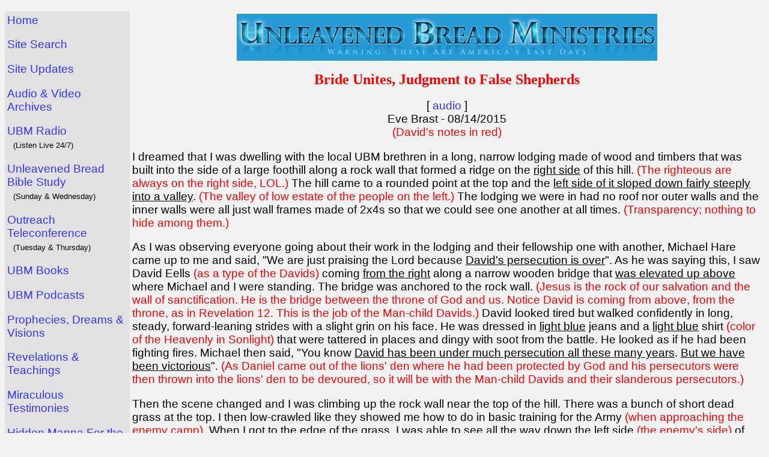

--- FILE ---
content_type: text/html; charset=UTF-8
request_url: https://www.ubm1.org/?page=brideunites
body_size: 32300
content:
<!DOCTYPE HTML PUBLIC "-//W3C//DTD HTML 4.01 Transitional//EN" "http://www.w3.org/TR/html4/loose.dtd">
<html><head>
<meta name="robots" content="INDEX, FOLLOW">
<title>Bride Unites, Judgment to False Shepherds - UBM [David Eells]</title><meta name='description' content='I dreamed that I was dwelling with the local UBM brethren in a long, narrow lodging made of wood and timbers that was built into the side of a large foothill along a rock wall that formed a ridge on the right side of this hill.'><link rel='shortcut icon' href='favicon.ico' type='image/x-icon'>
<meta charset="UTF-8">
<style type="text/css">
  a { 
    text-decoration: none 
    }

   p, td > a {
    font-size: 14pt;
    font-family: Arial;
  }

  h1, h2 {
    font-size: 18pt;
    font-family: Arial;
  }
</style>
<script type="text/javascript">

  var _gaq = _gaq || [];
  _gaq.push(['_setAccount', 'UA-34545353-1']);
  _gaq.push(['_trackPageview']);

  (function() {
    var ga = document.createElement('script'); ga.type = 'text/javascript'; ga.async = true;
    ga.src = ('https:' == document.location.protocol ? 'https://ssl' : 'http://www') + '.google-analytics.com/ga.js';
    var s = document.getElementsByTagName('script')[0]; s.parentNode.insertBefore(ga, s);
  })();

</script>
</head>
<body bgcolor="#F2F2F2" TEXT="#000000" LINK="#3333FF" VLINK="#23238E">
<P>
<table border="0" width="100%" cellspacing="0" cellpadding="4">
<tr valign="top"><td width="200" bgcolor="#E1E1E1">

<A HREF="http://ubm1.org/">Home</a><P>
<A HREF="?page=sitesearch">Site Search</A><P>
<A HREF="?page=whats_new">Site Updates</a><P>
<A HREF="?page=sabs">Audio &amp; Video Archives</a><P>
<A HREF="?page=ubmradio">UBM Radio</a><BR> &nbsp; <font size="2">(Listen Live 24/7)</font><P>
<A HREF="?page=sabs-unedited">Unleavened Bread Bible Study</A><BR> &nbsp; <font size="2">(Sunday &amp; Wednesday)</font><P>
<A HREF="?page=outreach">Outreach Teleconference</a><BR> &nbsp; <font size="2">(Tuesday &amp; Thursday)</font><P>
<A HREF="?page=ubmbooks">UBM Books</a><P>
<A HREF="?page=podcasts">UBM Podcasts</A><P>
<A HREF="?page=dreamsvisions">Prophecies, Dreams &amp; Visions</a><P>
<A HREF="?page=revelationsteachings">Revelations &amp; Teachings</a><P>
<A HREF="?page=testimonies">Miraculous Testimonies</a><P>
<A HREF="?page=Hidden_Manna_for_the_End_Times">Hidden Manna For the End Times</a><br> &nbsp; <font size="2">(vital information)</font><P>
<A HREF="?page=newsletter">Newsletter</a><P>
<A HREF="?page=contacts">Contacts</a><P>
<A HREF="?page=donate">Gifts to Support UBM</a><P>
UBM Ministries:<BR>
&nbsp; &nbsp; <A HREF="?page=contacts#prayer">Prayer</a><BR>
&nbsp; &nbsp; <A HREF="?page=captivesproject">Prison</a><BR>
&nbsp; &nbsp; <A HREF="?page=televise">Television</a>
<P>
<A HREF="?page=freestuff">Free Books, DVDs &amp; CDs</a><P>
<A HREF="?page=sitemap">Site Map</a><P>
<A HREF="?page=newtoubm">New to UBM?</a><P>
<A HREF="?page=faq">FAQ</a><P>
<A HREF="?page=sitebu">Website Back-up</a><P>
<A HREF="?page=linktoubm">UBM Banners</a><P>
<A HREF="?page=tracts">Bible Tracts</a><P>
<A HREF="?page=bizcards">Business Cards</a>
<P>
Other Resources:<P>
<A HREF="?page=artwork">Christian Artwork &amp; Poetry</a><P>
<A HREF="?page=books">Christian Books</a><P>
<A HREF="?page=links">Recommended Links</a><P>
<A HREF="?page=musiclinks">Christian Music</a><P>
<A HREF="?page=biblehelps">Bible Helps</a><P>


</TD>
<TD>
<CENTER><a href="http://www.ubm1.org"><img border="0" src="header.jpg" width="700" height="78" alt="Unleavened Bread Ministries with David Eells"></a></CENTER>
<P>
<CENTER><B><font size="5" color="#FF0000">Bride Unites, Judgment to False Shepherds</font></B><P>
[ <a href="audio/studies/misc/bride_unites-judgment_to_false_shepherds-08-16-15.mp3">audio</a> ]<BR>
Eve Brast - 08/14/2015
<BR>
<font color="#FF0000">(David's notes in red)</font></CENTER>
<P>
I dreamed that I was dwelling with the local UBM brethren in a long, narrow lodging made of wood and timbers that was built into the side of a large foothill along a rock wall that formed a ridge on the <U>right side</U> of this hill.  <font color="#FF0000">(The righteous are always on the right side, LOL.)</font>  The hill came to a rounded point at the top and the <U>left side of it sloped down fairly steeply into a valley</U>.  <font color="#FF0000">(The valley of low estate of the people on the left.)</font>  The lodging we were in had no roof nor outer walls and the inner walls were all just wall frames made of 2x4s so that we could see one another at all times.  <font color="#FF0000">(Transparency; nothing to hide among them.)</font>
<P>
As I was observing everyone going about their work in the lodging and their fellowship one with another, Michael Hare came up to me and said, &quot;We are just praising the Lord because <U>David's persecution is over</U>&quot;.  As he was saying this, I saw David Eells <font color="#FF0000">(as a type of the Davids)</font> coming <U>from the right</U> along a narrow wooden bridge that <U>was elevated up above</U> where Michael and I were standing.  The bridge was anchored to the rock wall.  <font color="#FF0000">(Jesus is the rock of our salvation and the wall of sanctification.  He is the bridge between the throne of God and us.  Notice David is coming from above, from the throne, as in Revelation 12.  This is the job of the Man-child Davids.)</font>  David looked tired but walked confidently in long, steady, forward-leaning strides with a slight grin on his face.  He was dressed in <U>light blue</U> jeans and a <U>light blue</U> shirt <font color="#FF0000">(color of the Heavenly in Sonlight)</font> that were tattered in places and dingy with soot from the battle.  He looked as if he had been fighting fires.  Michael then said, &quot;You know <U>David has been under much persecution all these many years</U>.  <U>But we have been victorious</U>&quot;.  <font color="#FF0000">(As Daniel came out of the lions' den where he had been protected by God and his persecutors were then thrown into the lions' den to be devoured, so it will be with the Man-child Davids and their slanderous persecutors.)</font>
<P>
Then the scene changed and I was climbing up the rock wall near the top of the hill.  There was a bunch of short dead grass at the top.  I then low-crawled like they showed me how to do in basic training for the Army <font color="#FF0000">(when approaching the enemy camp)</font>.  When I got to the edge of the grass, I was able to see all the way down the <U>left</U> side <font color="#FF0000">(the enemy's side)</font> of the hill.  I saw two large, very unusual bomb craters.  The one closest to the top of the left side of the hill was larger than the one farther down the slope.  <font color="#FF0000">(There is greater judgment to the heads on the left than to those under them who were deceived by them.)</font>  They were both black in the center, brown farther out and a mustard yellow toward the outer edges.  The centers all the way out to the yellow part were completely melted from extreme heat and the yellow portions looked like a dried-up lake bed full of cracks.  <font color="#FF0000">(Some will be in the center of God's judgment while for others who are less guilty it will not be as bad.  To whom much is given, much is expected.  Once the leaders are judged, the elect among the deceived will be delivered.)</font>
<P>
Then the scene changed again and I was sitting on the maroon couch in David and Michael's house.  Again, there was a <U>wall frame there built with 2x4s right down the middle of the living room</U> where the wood stove is.  <font color="#FF0000">(This represents the division that came in UBM which can be seen right through for those who are wise.)</font>  David and Michael were standing and talking in the living room when Belinda came out of the <U>restroom</U> <font color="#FF0000">(getting cleaned up and out)</font> into the hallway; she was wearing a <U>white shirt and white head covering</U> <font color="#FF0000">(representing righteousness and submission)</font>.  She was gesturing with her hands and forearms in an urgent manner, like you would when earnestly praying to the Lord.  (In English, the meaning of the name <I>Belinda</I> is &quot;very beautiful&quot;.)  She said, &quot;Brother David, Brother Michael, I have a demon <U>and it has to go</U>!  Will you pray with me?&quot; <font color="#FF0000">(Although Belinda has lived righteously and has never been connected to the faction, she serves as a type of the Bride who will come out from among them now because of her name, meaning &quot;very beautiful&quot;, but it was an old German name derived from the word <I>snake</I> or <I>serpent</I>.  From serpent to beautiful fits a Bride coming out of faction.  Also, Belinda recently joined us here, like some from the faction will.  She also came out from under the Law, like many of the faction have fallen under through their false leadership.  Lakeisha had just received a dream of seeing me sad.  When asked what was wrong, I said, &quot;There are no more demons to cast out here&quot;.  LOL, awesome!  The Bride is in the final stages of being cleaned up for the coming of the Lord in the Man-child ministry and the job of bringing salvation to the rest of the body, as in Esther.)</font>
<P>
<font color="#FF0000">Belinda asked for a verse for her regarding this and it showed her as a type of the Bride: <B><I>{Est.5:2} And it was so, when the king saw <U>Esther the queen</U> standing in the court, that <U>she obtained favor in his sight</U>; and the king held out to Esther the golden scepter that was in his hand.  So Esther drew near, and touched the top of the scepter</I></B>.  Her finger came down on the phrase, &quot;She obtained favor in his sight&quot;.  This text is when the bride went to the king to petition him for the people of God who were threatened with death from the Beast and was given authority to help them stand.</font>
<P>
David and Michael laid their hands on her shoulders as she turned and <U>faced the east side</U> of the house.  <font color="#FF0000">(Toward the coming of the Son in the Bride's life.)</font>  They began to pray in tongues and bind the demon and I joined them in prayer while still on the couch.  Then <U>the Spirit prompted me</U> <font color="#FF0000">(<U>as a type of the Bride</U>)</font> <U>to step through the 2x4 wall frame</U>.  <font color="#FF0000">(This wall represents a division in previous dreams between the factious and the righteous [below] but this is showing a time just ahead when the Bride will reach out to them.)</font>  I came up behind Belinda and pressed my right thumb into the base of her skull where her spine met the vertebrae in her neck.  <font color="#FF0000">(A place where the nervous system should be controlled by the head, Jesus.)</font>  She cringed a little and whispered &quot;Ouch&quot;.  <font color="#FF0000">(The demon was hindering the connection of the head/mind to the body.  As Jesus said, &quot;They know not what they do&quot;.)</font>  Then Michael hollered, &quot;Go, in the name of Jesus!&quot; Then the demon flew out of the front of her head, through her face, in terror.  She was so joyous at her deliverance after that.  Then I woke up.  <font color="#FF0000">(Those delivered will be humble and pure and full of joy.  In Sue Levecque's dream, the waters of the flood of death to self had to have finished their work and drained before the Marriage Feast could come.  This is so some of those delivered of the faction demons can come out from under these baptismal waters to resurrection life and be in the Bride.  PTL!)</font>
<P>
I asked for a verse for the demon that came out of her face and received, <B><I>{Eze.1:10} <U>As for the likeness of their faces</U>, they had the face of a man; and they four had the face of a lion on the right side; and they four had the face of an ox on the left side; they four had also the face of an eagle&quot;</I></B>.  My finger fell on,  &quot;As for the likeness of their faces&quot;.  <font color="#FF0000">(The stages of growth from man to lion (representing Kingship and authority) to ox (representing sacrifice and strength to work) to eagle (representing overcoming the world).</font>
<P>
I asked for a verse concerning who Belinda represents in this dream and received, <B><I>{Psa.105:14} He suffered no man to do them wrong; Yea, he reproved kings for their sakes, {15} Saying, <U>Touch not mine anointed ones</U>, <U>And do my prophets no harm</U>.</I></B>
<P>
Belinda could represent the Bride's final corporate cleansing.  When I asked for verses for this, I received Isaiah 66:19.  My finger fell on the words, &quot;And I will set a sign among them&quot;.  <B><I>{Isa.66:19} <U>And I will set a sign among them</U>, and I will send such <U>as escape of them</U> unto the nations, to Tarshish, Pul, and Lud, that draw the bow, to Tubal and Javan, to the isles afar off, that have not heard my fame, neither have seen my glory; and they shall declare my glory among the nations</I></B>.  Then I asked for a confirming verse and received the text Don got this morning: Luke 5:6.  My finger was on the words, &quot;And when they had done this&quot;.  <B><I>{Luk.5:6} <U>And when they had done this</U>, <U>they inclosed a great multitude of fishes</U>; <U>and their nets were breaking</U>...</I></B>  <font color="#FF0000">(The cleansing of the Bride will be used to bring the great revival.)</font>
<P>
<font color="#FF0000">Bringing the unity of the Bride is common between this dream and the next.  Also that evil shepherds persecuted David in the first dream but are now in dream two to reap what they have sowed at the hands of the Beast, as the sheep are returned to David.  <B><I>{Psa.35:8} Let destruction come upon him unawares; And let his net that he hath hid catch himself: With destruction let him fall therein.  {57:6} They have prepared a net for my steps; My soul is bowed down: They have digged a pit before me; They are fallen into the midst thereof themselves.  {43:4} Since thou hast been precious in my sight, and honorable, and I have loved thee; therefore will I give men in thy stead, and peoples instead of thy life.  {5} Fear not; for I am with thee: I will bring thy seed from the east, and gather thee from the west; {6} I will say to the north, Give up; and to the south, Keep not back; bring my sons from far, and my daughters from the end of the earth; {7} every one that is called by my name, and whom I have created for my glory, whom I have formed, yea, whom I have made.  {124:7} Our soul is escaped as a bird out of the snare of the fowlers: The snare is broken, and we are escaped</I></B>.</font>
<P>
<HR>
<P>
<CENTER><font size="4" color="#FF0000"><B>Rats Who Spoil the Word, Destroyed</B></font><BR>
Eve Brast - August 2015<BR>
<font color="#FF0000">(David's notes in red)</font></CENTER>
<P>
I dreamed I was standing in a long, narrow, rectangular-shaped kitchen that had highly-polished wood flooring.  (A kitchen represents a place where spiritual food is stored and prepared in order to feed people.)  I was looking at the wooden cabinets that were above the countertop, to the left of the stove.
<P>
Just then, I looked to my right as <U>Belinda walked up to me and stood at my right side</U>.  (This represents the unity of the Bride <font color="#FF0000">[just like in the dream above]</font>, standing together against the enemies of the Kingdom.)  We watched as this <U>very tall and muscular black man</U> <font color="#FF0000">(representing the Beast leadership in the U.S.)</font> began to aggressively open the cabinet doors; starting at the ones closest to the stove and working his way down <U>toward the left</U>.  He was furious because he had heard rats crawling around behind the cabinet doors.  <U>He was a fearsome sight</U>, but Belinda and I weren't fearful of him at all.  (This represents the Beast system that the apostate leadership will go into captivity <font color="#FF0000">[or be killed]</font> under.)  When he opened the cabinet doors that were the second to the last from the end of the kitchen, I saw two black rats among the bags of <U>grains that were stored</U> in the cabinets.  I said to Belinda, &quot;Oh, look, there's Paul and Vicki!&quot;  <font color="#FF0000">(The stored grain represents the Word stored up to feed the brethren during the tribulation.  Like Joseph, the Man-child stored grain for the seven years of famine.  History repeats: the Harlot crucifies the righteous and then they are destroyed by the Beast, as in Revelation 17 and 18.)</font>  (Rats are filthy beasts that spoil the grain and carry disease with them.  They chew through the bags and scatter and tread upon the grains with their feet.  They also urinate and defecate over wherever they go, like the <U>greedy shepherds</U> in Ezekiel 34 trampling the grass and muddying the waters that the sheep eat and drink from.  <font color="#FF0000"><B><I>{Isa.56:11} Yea, <U>the dogs are greedy</U>, <U>they can never have enough</U>; and <U>these are shepherds that cannot understand</U>: <U>they have all turned to their own way</U>, <U>each one to his gain</U>, from every quarter</I></B>.</font>
<P>
<U>The black man was very angry at these rats</U> and was trying to snatch them out from among the bags of grain before they ruined them.  <font color="#FF0000">(As we have been told many times, the apostate leadership is going into captivity, like Zedekiah, who was blinded and then killed by the Beast.)</font>  They kept running and trying to hide among the bags of grain to escape from the black man's hands.  (Father will stir up the the fury of the Beast against the apostates and cause great persecution to fall on them because they are muddying the waters that His sheep are drinking from.) Then I woke up.
<P>
The Lord led me to Ezekiel 33 after I typed this and I discovered these verses while looking for the text about the greedy shepherds that is actually in chapter 34.  <B><I>{Eze.33:11} Say unto them, As I live, saith the Lord Jehovah, I have no pleasure in the death of the wicked; but that the wicked turn from his way and live: turn ye, turn ye from your evil ways; for why will ye die, O house of Israel?  {14} Again, when I say unto the wicked, Thou shalt surely die; <U>if he turn from his sin</U>, <U>and do that which is lawful and right</U>; {15} if the wicked restore the pledge, give again that which he <U>had taken by robbery</U>, walk in the statutes of life, committing no iniquity; he shall surely live, he shall not die</I></B>.  (Father is serious about Paul Rimel not returning the silver that he stole that was sent to the UBM brethren.  It will not be overlooked by Him.  <font color="#FF0000">We sent warning dreams to him from the Father about going into captivity for his theft and he ignored them.  Like Judas and some earlier factious leaders, he stole from his own friends and he betrayed the one who gave His life for them and reaped demon possession for it.  Haman, his house and all that he had, including the money he kept to destroy the people of God, was given to Esther, the Bride, and so shall it be.</font>)
<P>
<B>Prophecy against Israel's Shepherds</B>
<P>
<B><I>{Eze.34:1}And the word of Jehovah came unto me, saying, {2} Son of man, <U>prophesy against the shepherds of Israel</U>, prophesy, and say unto them, even to the shepherds, Thus saith the Lord Jehovah: Woe unto the shepherds of Israel that do <U>feed themselves</U>!  should not <U>the shepherds feed the sheep</U>?  {3} Ye eat the fat, and ye clothe you with the wool, ye kill the fatlings; but ye feed not the sheep.  {4} The diseased have ye not strengthened, neither have ye healed that which was sick, neither have ye bound up that which was broken, neither have ye brought back that which was driven away, neither have ye sought that which was lost; but with force and with rigor have ye ruled over them.
<P>
{5} And <U>they were scattered</U>, <U>because there was no shepherd</U>; and they became food to all the beasts of the field, and were scattered.  {6} My sheep wandered through all the mountains, and upon every high hill: yea, <U>my sheep were scattered upon all the face of the earth</U>; and there was none that did search or seek after them.  {7} Therefore, ye shepherds, hear the word of Jehovah: {8} As I live, saith the Lord Jehovah, surely forasmuch as my sheep became a prey, and my sheep became food to all the beasts of the field, because there was no shepherd, neither did my shepherds search for my sheep, but <U>the shepherds fed themselves</U>, and fed not my sheep;
<P>
{9} therefore, ye shepherds, hear the word of Jehovah: {10} Thus saith the Lord Jehovah: Behold, I am against the shepherds; and <U>I will require my sheep at their hand</U></I></B>  <font color="#FF0000">(They will be held guilty before God for the spiritual death of the sheep they scattered.)</font><B><I>, and cause them to cease from feeding the sheep; neither shall the shepherds feed themselves any more; and <U>I will deliver my sheep from their mouth</U>, that they may not be food for them.</I></B>
<P>
<B>The Good Shepherd</B>
<P>
<B><I>{11} For thus saith the Lord Jehovah: Behold,  <U>I myself</U>,  <U>even I</U>, <U>will search for my sheep</U>, <U>and will seek them out</U>.  {12} As a shepherd seeketh out his flock in the day that he is among his sheep that are scattered abroad, so will I seek out my sheep; and <U>I will deliver them out of all places whither they have been scattered in the cloudy and dark day</U>.  {13} And <U>I will bring them out from the peoples</U>, <U>and gather them from the countries</U>, <U>and will bring them into their own land</U>; and I will feed them upon the mountains of Israel, by the watercourses, and in all the inhabited places of the country.  {14} I will feed them with good pasture; and upon the mountains of the height of Israel shall their fold be: there shall they lie down in a good fold; and on fat pasture shall they feed upon the mountains of Israel.
<P>
{15}  I myself will be the shepherd of my sheep, and I will cause them to lie down, saith the Lord Jehovah.  {16}  I will seek that which was lost, and <U>will bring back that which was driven away</U>, and will bind up that which was broken, and will strengthen that which was sick: but <U>the fat and the strong I will destroy</U>; I will feed them in justice.  {17} And as for you, O my flock, thus saith the Lord Jehovah: Behold, I judge between sheep and sheep, the rams and the he-goats.
<P>
{18} Seemeth it a small thing unto you <U>to have fed upon the good pasture</U>, but <U>ye must tread down with your feet the residue of your pasture</U>?  and <U>to have drunk of the clear waters</U>, <U>but ye must foul the residue with your feet</U>?  {19} And as for <U>my sheep</U>, <U>they eat that which ye have trodden with your feet</U>, <U>and they drink that which ye have fouled with your feet</U>.  {20} Therefore thus saith the Lord Jehovah unto them: Behold, I, even I, will judge between the fat sheep and the lean sheep.  {21} Because ye thrust with side and with shoulder, and push all the diseased with your horns, till ye have scattered them abroad;
<P>
{22} therefore will <U>I save my flock</U>, <U>and they shall no more be a prey</U>; and I will judge between sheep and sheep.  {23} And  <U>I will set up one shepherd over them</U>,  <U>and he shall feed them</U>,  <U>even my servant David</U>; <U>he shall feed them</U>,  <U>and he shall be their shepherd</U>.  {24} And I, Jehovah, will be their God, and my servant David prince among them; I, Jehovah, have spoken it</I></B>.  <font color="#FF0000">(They will be one flock with one shepherd: Jesus in the Man-child.  God will destroy denominationalism, sectarianism and racism, which are larger forms of the factionalism we have endured.  The Beast will unite true Christians and the rest will be destroyed, like the Harlot.)</font>
<P>
<B>The Covenant of Peace</B>
<P>
<B><I>{25} And I will make with them a covenant of peace, and <U>will cause evil beasts to cease out of the land</U>; and <U>they shall dwell securely in the wilderness</U>, and sleep in the woods.  {26} And I will make them and the places round about my hill a blessing; and I will cause the shower to come down in its season; there shall be showers of blessing.  {27} And the tree of the field shall yield its fruit, and the earth shall yield its increase, and they shall be secure <U>in their land</U>; and <U>they shall know that I am Jehovah</U>, <U>when I have broken the bars of their yoke</U>, and <U>have delivered them out of the hand of those that made bondmen of them</U>.
<P>
{28} And they shall <U>no more be a prey</U> to the nations, neither shall the beasts of the earth devour them; but they shall dwell securely, and none shall make them afraid.  {29} And I will raise up unto them a plantation for renown, and they shall be no more consumed with famine in the land, <U>neither bear the shame of the nations any more</U>.  {30} And they shall know that I, Jehovah, their God am with them, and that they, the house of Israel, are my people, saith the Lord Jehovah.  {31} And ye my sheep, the sheep of my pasture, are men, and I am your God, saith the Lord Jehovah</I></B>.
<P>
<HR>
<P>
<CENTER><B><font size="4" color="#FF0000">Separation Between the Factious and the Righteous</font></B><BR>
Belinda Anderson - 10/04/2011<BR>
<font color="#FF0000">(David's notes in red)</font></CENTER>
<P>
At 4:30 a.m.  this morning, I had a vision: It was dark, but in the darkness I saw a house.  The house was <U>shining very brightl</U>y on the <U>right side</U>; it appeared to be glowing.  I saw people gathered in a circle; <U>they were very tall</U> and they seemed at peace.  They were praying and singing praises to the Lord.  <font color="#FF0000">(This is the UBM house and on a larger type the house of God.  They were on the right side because they were sheep which Jesus put on the right.  That side was shining brightly because the glory of God is there.  They were tall because they were big and mature in the ways of the Lord.)</font>
<P>
On the <U>left side</U> of the house it was <U>very dar</U>k and <U>smoke was coming out of the walls</U>.  The people looked like <U>dwarves</U>.  They were <U> angry and agitated</U>, and they kept <U>pacing back and forth</U>.  <font color="#FF0000">(The left is, of course, those who act as goats, which Jesus put on His left.  It was very dark because they are walking in darkness.  Smoke is coming out of the walls because the judgment of God is upon it.  They were dwarves because they have been stunted in their growth and are small and immature in the ways of the Lord.  They are angry and agitated because they are full of faction, anger, slander, wrath, etc.  They are pacing back and forth because they are nervous and stirred up by these spirits.)</font>
<P>
There was <U>a door that separated the two sides</U> of the house.  There were <U>no handles on either side of this door</U>.  <font color="#FF0000">(God has made a separation between the righteous and the factious.  They may not get at the truly righteous who obey His Word to separate from them and we may not minister to them, for God has given them over to this for now.)</font>  The <U>people on the left were angr</U>y because they could not figure out how to get this door open to get to the other side.  <font color="#FF0000">(The goats have been bitter and angrily trying to get at the righteous with their slander.)</font>  They wanted to stop those people from singing and praising the Lord.  (The demons hate peace and praise among the righteous.)
<P>
There was a crack about <U>3/4 of the way down through the center of the house</U>.  It looked like <U>at any time the house would split</U> apart.  <font color="#FF0000">(This is the spiritual earthquake we have seen that is separating those who walk in sin from the refuge and Bride.  The separation will soon be physical and those who do not repent will leave our house as a purified house.  The Lord said to me, as I meditated on this, that His foot is pushing down on the left side of the house.  Looks like possibly there is a quarter of the way left to go but as the weight of their sin becomes greater they will break off.  Father has been showing us for several years through dreams, visions and prophecy that an army of demons would make war with UBM and myself in an attempt to destroy our influence on Earth but at the same time we were shown we would become greater in holiness, power and ministry.)</font>
<P>
I noticed that the <U>right side of the house was firmly on the foundation</U>, whereas the <U>left side of the house had no ground under it</U>.  I thought to myself, if that house splits all the way, the left side is going to fall and there's nothing to catch it!  <font color="#FF0000">(They are not founded on the rock of God's Word but &quot;on the sand&quot; of the abyss and Jesus said, concerning the fall of that house, great was the fall thereof (Mat.7:24-27).  <a href="?page=inhell-daniel" target="_blank">Unforgiveness has taken away grace from them</a>.  We were told by the factious leaders in emails and in front of the assembly that they would leave peaceably but they lied because they had their eye on carving up UBM for themselves from the cover of darkness.  God also had His plan to separate those who could give in to these lusts and so He has.  We pray constantly for our brethren that they would come to repentance and we know that the majority will.)</font>
<P>



  <!-- end of page contents -->

<P>
<CENTER><table border='1' cellpadding='5' cellspacing="3" style="border-color: black; border-collapse: collapse">
<tr><td height='2'>
<script type="text/javascript">addthis_pub  = 'ecc1v9';</script>
<a href="http://www.addthis.com/bookmark.php" onmouseover="return addthis_open(this, '', '[URL]', '[TITLE]')" onmouseout="addthis_close()" onclick="return addthis_sendto()"><img src="http://s9.addthis.com/button1-share.gif" width="125" height="16" border="0" alt=""></a>
<script type="text/javascript" src="http://s7.addthis.com/js/152/addthis_widget.js"></script>
</td></TR>
<TR><td valign="top">
<div id="google_translate_element"></div>
<script type="text/javascript">
function googleTranslateElementInit() {
  new google.translate.TranslateElement({
    pageLanguage: 'en'
  }, 'google_translate_element');
}
</script>

<script type="text/javascript" src="http://translate.google.com/translate_a/element.js?cb=googleTranslateElementInit">
</script>
</td></tr>
<tr><td><a target='_blank' href='_pf.php?page=brideunites'>Printer-friendly version</a></td></tr>
</table></CENTER>
<!--googleoff: all-->
<!--googleon: all-->

<!--
<div class="fb-like" data-href="?page=brideunites" data-send="true" data-width="600" data-show-faces="true" data-font="arial" data-action="recommend"></div> -->

</TD></TR></table>
<P>&nbsp;<P>
<CENTER><font size="2">&copy; 2017 UBM | Unleavened Bread Ministries.  All rights reserved. &nbsp; &nbsp;[ <a href="?page=fairusenotice" target="_blank">Fair Use Notice</a> ]</CENTER>
<P>

<!-- <script type="text/javascript" src="//s7.addthis.com/js/300/addthis_widget.js#pubid=ra-58e6c12ce19231c4"></script> -->
<script type="text/javascript">
/*var allATags = document.querySelectorAll("a");
var arrATags = Array.prototype.slice.call(allATags);

for (var i = 0; i < arrATags.length; i++) {
    checkForLinkMatch(arrATags[i].href, arrATags[i]);
}

function checkForLinkMatch(linkAsString, DOMatag) {
    var checkForThisOnString = [
        "http://www.ubm1.org/",
        "https://www.ubm1.org/",
        "www.ubm1.org/",
        "ubm1.org/"
    ];
    var regexArr = [
        /http:\/\/www\.ubm1\.org\//,
        /https:\/\/www\.ubm1\.org\//,
        /www\.ubm1\.org\//,
        /ubm1\.org\//
    ];
    var found;
    var newLink;

    for (var j = 0; j < regexArr.length; j++) {
        found = linkAsString.match(regexArr[j]);

        if (found !== null) {
            newLink = linkAsString.replace(checkForThisOnString[j], "");
            DOMatag.setAttribute("href", newLink);
            j = 0;
            break;
        }
    }
}*/
</script>

</body></html>
